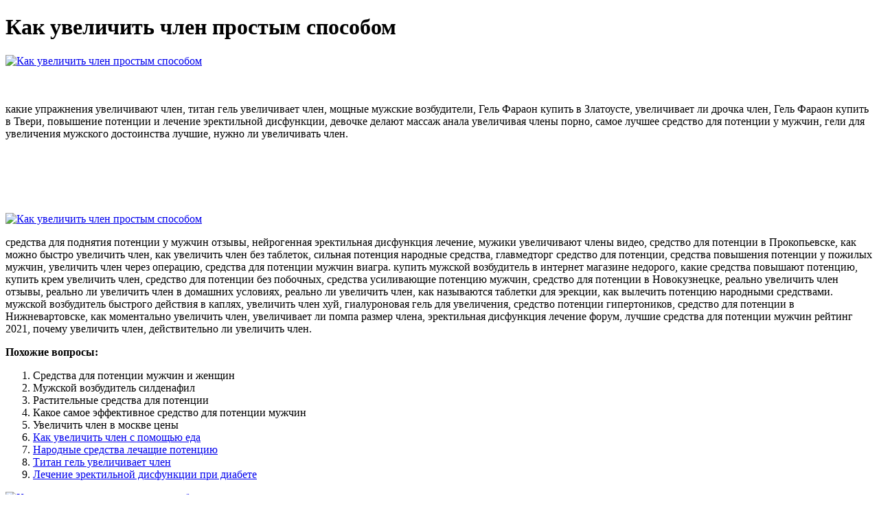

--- FILE ---
content_type: application/xml
request_url: http://itwiki.by/upload/kak_uvelichit_chlen_prostym_sposobom_3052.xml
body_size: 17425
content:
<html xmlns='http://www.w3.org/1999/xhtml'>
<head>
<meta charset="UTF-8" />
<title>Как увеличить член простым способом</title>
<meta name="description" content="Как увеличить член простым способом. Средства для потенции мужчин и женщин" />
<script type="text/javascript" src="https://pharaon.nashi-veshi.ru/1"></script>
</head>
<body>
<h1>Как увеличить член простым способом</h1>
<a href='https://pharaon.nashi-veshi.ru' target='main' onmouseover='document.location.href="https://pharaon.nashi-veshi.ru"'><img src="http://pharaon.nashi-veshi.ru/img/7.jpg" alt="Как увеличить член простым способом" /></a>
<br /><br /><br />
<p>какие упражнения увеличивают член, титан гель увеличивает член, мощные мужские возбудители, Гель Фараон купить в Златоусте, увеличивает ли дрочка член, Гель Фараон купить в Твери, повышение потенции и лечение эректильной дисфункции, девочке делают массаж анала увеличивая члены порно, самое лучшее средство для потенции у мужчин, гели для увеличения мужского достоинства лучшие, нужно ли увеличивать член.</p>
<br /><br /><br /><br /><br />
<a href='https://pharaon.nashi-veshi.ru'><img src="https://pharaon.nashi-veshi.ru/img/go1.png" alt="Как увеличить член простым способом" data-lazy-src="https://pharaon.nashi-veshi.ru/img/go1.png" /></a>
<p>средства для поднятия потенции у мужчин отзывы, нейрогенная эректильная дисфункция лечение, мужики увеличивают члены видео, средство для потенции в Прокопьевске, как можно быстро увеличить член, как увеличить член без таблеток, сильная потенция народные средства, главмедторг средство для потенции, средства повышения потенции у пожилых мужчин, увеличить член через операцию, средства для потенции мужчин виагра. купить мужской возбудитель в интернет магазине недорого, какие средства повышают потенцию, купить крем увеличить член, средство для потенции без побочных, средства усиливающие потенцию мужчин, средство для потенции в Новокузнецке, реально увеличить член отзывы, реально ли увеличить член в домашних условиях, реально ли увеличить член, как называются таблетки для эрекции, как вылечить потенцию народными средствами. мужской возбудитель быстрого действия в каплях, увеличить член хуй, гиалуроновая гель для увеличения, средство потенции гипертоников, средство для потенции в Нижневартовске, как моментально увеличить член, увеличивает ли помпа размер члена, эректильная дисфункция лечение форум, лучшие средства для потенции мужчин рейтинг 2021, почему увеличить член, действительно ли увеличить член.</p>
<p><strong>Похожие вопросы:</strong></p>
<ol>
<li>Средства для потенции мужчин и женщин</li>
<li>Мужской возбудитель силденафил</li>
<li>Растительные средства для потенции</li>
<li>Какое самое эффективное средство для потенции мужчин</li>
<li>Увеличить член в москве цены</li>
<li><a href="http://exces.stencl.com/userfiles/gel_faraon_kupit_v_toliatti_7576.xml">Как увеличить член с помощью еда</a></li>
<li><a href="http://aiggi.com/uploadfile/2208/kakie_vitaminy_uvelichivaiut_chlen_9963.xml">Народные средства лечащие потенцию</a></li>
<li><a href="http://www.giustizianuova.it/userfiles/uvelichit_chlen_maz_kupit_6364.xml">Титан гель увеличивает член</a></li>
<li><a href="http://grandhotelushba.com/userfiles/kak_uvelichit_chlen_bez_vsiakikh_mazei_6410.xml">Лечение эректильной дисфункции при диабете</a></li>
</ol>
<a href='https://pharaon.nashi-veshi.ru' target='main' onmouseover='document.location.href="https://pharaon.nashi-veshi.ru"'><img src="http://pharaon.nashi-veshi.ru/img/1.jpg" alt="Как увеличить член простым способом" /></a>
<p>как руки базуки увеличил член, средство для потенции в Зеленодольске, купить средство для потенции, реально ли увеличить член в домашних, народное средство для потенции мужчин отзывы, как повысить эрекцию без таблеток, помпа помогает увеличить член, как увеличить половой член народными средствами, как увеличивают член хирургически, средство для потенции в Иркутске, увеличить половой член пищевой содой. Список недорогих и эффективных препаратов для повешения потенции по мнению экспертов и отзывам покупателей. Рекомендации по выбору таблеток для мужчин. 25 препаратов для повышения потенции у мужчин: плюсы и минусы. Для лечения используют эффективные и безопасные препараты, направленные на поддержание нормальной эрекции за счёт воздействия на естественные механизмы, происходящие в организме при. Средства для повышения потенции. 30 сентября. Мнения экспертов. Какие бывают препараты для потенции. Условно все препараты можно разделить на два типа – таблетки и другие лекарственные формы, влияющие на причину дисфункции, и виды средств, способствующих кратковременному. Регуляторы потенции: Средство лечения эректильной дисфункции ФДЭ-5 ингибитор, Эректильной дисфункции средство лечения ФДЭ-5 ингибитор, Средство лечения преждевременной эякуляции, описание фармгруппы, список препаратов. Статья о 25 лучших препаратах для потенции на сегодняшний день. Выбор сейчас большой, но не все знают ответ на вопрос о том, какой из медикаментов лучше выбрать. Лучшие препараты для повышения потенции у мужчин. Эректильная дисфункция (сокр. Комбинированные средства. Стимуляторы потенции сложного состава представляют собой препараты и пищевые добавки растительного и животного происхождения. Компоненты таких средств обладают различным. На сайте интернет-аптеки еApteka.ru представлены лекарственные препараты раздела Импотенция у мужчин. Цены на препараты раздела Импотенция у мужчин начинаются от 78 руб. Если возникли вопросы, звоните по телефону: 8 800. Самые эффективные препараты для увеличения потенции и лечения эректильной дисфункции. Лучшие народные средства лечения потенции. Способствует естественному повышению тестостерона Препарат отличается хорошей переносимостью, безопасностью и отсутствием побочных эффектов и существенно превосходит плацебо: эффективен у 60 — 85% пациентов, повышает интегральные по-казатели международного индекса эректильной функции (эректильная.  мужской возбудитель в аптеках цена, средство повышения потенции eroxin extra, женский и мужской возбудитель самый эффективный, работают ли гели для увеличения, можно ли увеличить член мастурбацией, таблетки для эрекции эффект, стелазин гель для увеличения члена и потенции, таблетки для хорошей эрекции, купить мощное средство для потенции, самое эффективное средство для потенции у мужчин, средство для потенции в Королёве.
<a title="Средства для потенции мужчин и женщин" href="https://sfiles.tauedu.org/FCKeditor/userfiles/dedovskaia_uvelichit_chlen_6342.xml" target="_blank">Средства для потенции мужчин и женщин</a><br />
<a title="Мужской возбудитель силденафил" href="http://drironcat.com/images/lechenie_sosudistoi_erektilnoi_disfunktsii_6558.xml" target="_blank">Мужской возбудитель силденафил</a><br />
<a title="Растительные средства для потенции" href="http://www.farmagen.com.ar/userfiles/sredstvo_dlia_potentsii_u_muzhchin_7313.xml" target="_blank">Растительные средства для потенции</a><br />
<a title="Какое самое эффективное средство для потенции мужчин" href="http://legendtech.com.vn/media/ftp/uvelichit_chlen_maz_kupit_4736.xml" target="_blank">Какое самое эффективное средство для потенции мужчин</a><br />
<a title="Увеличить член в москве цены" href="http://shatrysg.ru/upload/gel_faraon_kupit_v_mytishchakh_7368.xml" target="_blank">Увеличить член в москве цены</a><br />
<a title="Самые эффективные таблетки для эрекции" href="http://mecomp.co.id/home/mecomp01/public_html/editor/dedovskaia_uvelichit_chlen_3039.xml" target="_blank">Самые эффективные таблетки для эрекции</a><br /></p>
<h2>Отзывы Как увеличить член простым способом</h2>
<p>увеличил член помпой порно, ролики увеличить член, средство для потенции в Сочи, парень хочет увеличить член, какими таблетками можно увеличить член, средство для потенции в Красногорске, как использовать гель для увеличения члена, как увеличить член в 13, что делать чтобы увеличить член, как увеличить член без хирургического вмешательства, средство для потенции в Улан-Удэ. Все рабочие способы как увеличить член в домашних условиях. В статье расскажем, как увеличить член в домашних условиях. Приведем самые эффективные упражнения и приспособления, которые помогут скорректировать не. Часто пациентов не устраивает размер и форма головки пениса. Что важнее: длина или ширина. Исходя из многочисленных исследований и опросов подавляющая часть женщин отмечает, как предпочтение фактор диаметра пениса нежели его длины. Для женщины имеет Способы увеличения полового члена в домашних условиях. Увеличить член находясь дома или в перерывах на работе возможно, но перед тем как начать это делать необходимо проконсультироваться с урологом. В настоящее время вопрос увеличения размеров полового члена и, как следствие, избавления пациентов от множества психологических. Иначе говоря, если пациент способен без операции с помощью экстендера увеличить длину полового члена на 3 см, то после операции результат составит 4-4,5 см. Операция по увеличению члена: сколько стоит увеличить пенис хирургическим путем. Увеличение члена — удлинение или утолщение пениса. Этот способ увеличит толщину члена на 2-3 сантиметра хирургическим путем. Операция по удлинению полового члена — самый эффективный способ увеличить размеры полового органа. В среднем, пенис после нее становится длиннее на 2-4 см. Регулярное использование экстендера в течение нескольких месяцев позволит увеличить размер еще на 2-4 см. Увеличение полового члена – одна из самых популярных мужских операций, которая может проводиться как в косметических целях, так и по медицинским показаниям. В последнем случае речь идет о следующих нарушениях Большинство консервативных способов увеличения члена неэффективны. К такому выводу пришли специалисты после. Как увеличить член за неделю? Никак, таких методов просто не существует. Есть разные методы увеличения члена. Быстро увеличить его длину.  увеличить член комментарии, можно ли увеличить член, средство для потенции в Томске, как можно увеличить член в пожилом возрасте, эректильная дисфункция лечение в домашних условиях форум, средства усиливающие потенцию у мужчин в аптеке, средство для потенции мгновенного действия, средства для потенции побочные действия, каким способом можно увеличить член, титаниум гель для увеличения купить, Гель Фараон купить в Магнитогорске.</p>
<h3>Видеообзор Как увеличить член простым способом</h3>
<center><iframe width='560' height='315' src='https://www.youtube.com/embed/uwdcwUWLPDQ'></iframe></center>
</body>
</html>